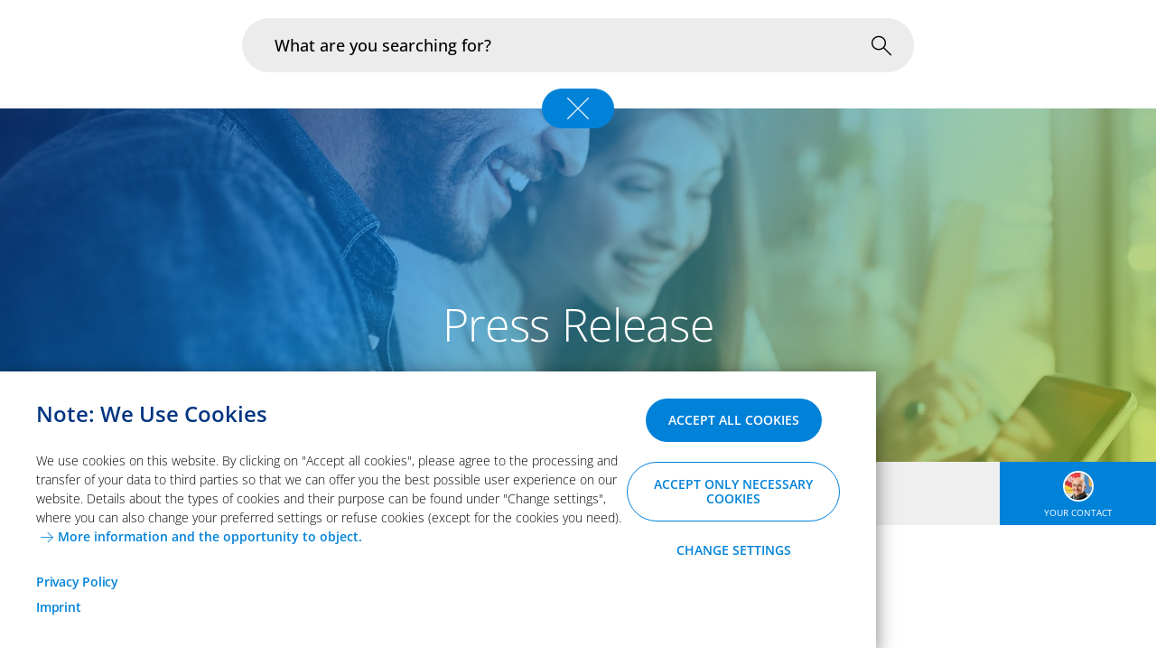

--- FILE ---
content_type: text/html;charset=UTF-8
request_url: https://us.arvato-systems.com/more/press/arvato-systems-1st-place-for-cloud-migration
body_size: 10688
content:

<!DOCTYPE html>
<html class="no-js" lang="en-US" dir="ltr"    >
<head >
<meta charset="UTF-8">
<meta http-equiv="X-UA-Compatible" content="IE=edge">
<meta property="og:image" content="https://us.arvato-systems.com/resource/responsive-image/114984/M01a-contenpage-stage/sm/3/2021-corporate-siegel-computerwoche-500x260.png"/>
<meta property="og:type" content="website"/>
<meta property="og:title" content="Arvato Systems: 1st place for cloud migration"/>
<meta property="og:locale" content="en_US"/>
<meta property="og:url" content="https://us.arvato-systems.com/more/press/arvato-systems-1st-place-for-cloud-migration">
<meta property="og:description" content="Trade magazine Computerwoche identifies Arvato Systems as the most popular provider for cloud migration."/><meta property="twitter:card" content="summary"/>
<meta property="twitter:title" content="Arvato Systems: 1st place for cloud migration"/>
<meta property="twitter:url" content="https://us.arvato-systems.com/more/press/arvato-systems-1st-place-for-cloud-migration">
<meta property="twitter:domain" content="us.arvato-systems.com">
<meta property="twitter:description" content="Trade magazine Computerwoche identifies Arvato Systems as the most popular provider for cloud migration."/>
<meta property="twitter:image" content="https://us.arvato-systems.com/resource/responsive-image/114984/M01a-contenpage-stage/sm/3/2021-corporate-siegel-computerwoche-500x260.png"/> <title >Arvato Systems: 1st place for cloud migration</title>
<meta name="description" content="Trade magazine Computerwoche identifies Arvato Systems as the most popular provider for cloud migration.">
<meta name="viewport" content="width=device-width, initial-scale=1">
<meta name="generator" content="CoreMedia CMS">
<link rel="shortcut icon" href="/resource/blob/13732/1eed2c5bd11942bd2c8287b9ffeed354/arvato-systems-favicon.ico" >
<link rel="canonical" href="https://us.arvato-systems.com/more/press/arvato-systems-1st-place-for-cloud-migration">
<link rel="alternate" hreflang="de-DE" href="https://www.arvato-systems.de/mehr/presse/arvato-systems-1-platz-fuer-cloud-migration" title="German (Germany) | German (Germany)">
<link rel="alternate" hreflang="de-CH"
href="https://www.arvato-systems.ch/mehr/presse/arvato-systems-1-platz-fuer-cloud-migration"
title="Deutsch (Schweiz) | German (Switzerland)"/>
<link rel="alternate" hreflang="de-AT"
href="https://www.arvato-systems.de/mehr/presse/arvato-systems-1-platz-fuer-cloud-migration"
title="Deutsch (Österreich) | German (Austria)"/>
<link rel="alternate" hreflang="en-US" href="https://us.arvato-systems.com/more/press/arvato-systems-1st-place-for-cloud-migration" title="English (United States) | English (United States)"/>
<link rel="alternate" hreflang="en-GB" href="https://www.arvato-systems.com/more/press/arvato-systems-1st-place-for-cloud-migration" title="English (United Kingdom) | English (United Kingdom)"/>
<link rel="alternate" hreflang="x-default"
href="https://www.arvato-systems.com/more/press/arvato-systems-1st-place-for-cloud-migration">
<script type="application/ld+json">
{
"@context" : "https://schema.org",
"@type" : "WebSite",
"name" : "Arvato Systems: 1st place for cloud migration",
"alternateName" : "Arvato Systems",
"url" : "https://us.arvato-systems.com/more/press/arvato-systems-1st-place-for-cloud-migration"
}
</script>
<meta name="google-site-verification" content="o7u7fh5B5NqWHabzNJQu39YL1vVWHCr-JF3DDZMYf2w" />
<script>document.documentElement.className = document.documentElement.className.replace(/no-js/g, 'js');</script>
<link rel="stylesheet" href="/resource/themes/arvato/css/arvato-10218-172.css" >
<div class="js-consent-dependend"
data-cookie-name="google"
data-consent-group="marketing"
data-gmt-id="GTM-N2XGHH7">
</div>
<script src="/resource/themes/arvato/js/chunkPathById-223234-66.js" ></script>
<meta name="bundle-url" content="/service/bundle/13732">
<meta name="bundle-id" content="114976">
<meta name="page" content="en"><script data-cookie-consent-script>
window.ciCookieConsent = {
disablePopup: false,
required: ["bundle"],
analytical: ["cmSubjectTaxonomiesCookie","cmLastVisited","cmReferrerCookie"],
marketing: ["salesViewer","google","crm","plista","matomo"],
maxAgeInDays: 30,
onConsentReload: false,
secure: false,
};
function d365mktConfigureTracking() {
return {Anonymize: true};
}
</script></head><body id="top"
data-logo-variant="false"
data-content-id="114976"
>
<!-- SalesViewer -->
<script defer="true">
(function(w,d,s,l,i){
var g=w[l] ? '&s='+w[l]:'', f=d.getElementsByTagName(s)[0], j=d.createElement(s);
j.async=true,j.src='https://dmndfrcstng.com/stm.js?id='+i+g;
j.referrerPolicy='no-referrer-when-downgrade';
f.parentNode.insertBefore(j,f);
})(window,document,'script','name',"LE-005122-002")
</script>
<noscript><img src="//salesviewer.org/LE-005122-002.gif" style="visibility:hidden;"/></noscript>
<!-- End SalesViewer -->
<div class="ci-page-content ci-contentpage">
<div class="ci-content">
<div class="ci-pe01-header">
<a class="ci-logo-container " href="/" aria-label="home">
<img class="ci-logo" src="/resource/crblob/192802/7e2b44584b9b5cd0a8801025d4d488e5/arvato-logo-svg-data.svg" alt="Website Logo" />
</a>
<nav data-pe03-main-navigation class="ci-pe03-main-navigation" aria-label='Main navigation' >
<div data-pe03-main-navigation-flyout class="ci-pe03-main-navigation-flyout">
<div data-pe03-main-navigation-flyout--container class="ci-pe03-main-navigation-flyout--container">
<div data-pe03-main-navigation-flyout-content class="ci-pe03-main-navigation-flyout--content">
<div
data-level="0"
data-pe03-main-navigation--block="0"
class="ci-pe03-main-navigation--block ci-pe03-main-navigation--level-0"
id="navigation-"
>
<button data-pe03-main-navigation--button data-sub-navigation-id="13030"
class="ci-pe03-btn"
data-level="0"
>
Industries
<i class="ci-icon-chevron-right"></i>
</button><button data-pe03-main-navigation--button data-sub-navigation-id="13728"
class="ci-pe03-btn"
data-level="0"
>
In Focus
<i class="ci-icon-chevron-right"></i>
</button><button data-pe03-main-navigation--button data-sub-navigation-id="16234"
class="ci-pe03-btn"
data-level="0"
>
Portfolio
<i class="ci-icon-chevron-right"></i>
</button><button data-pe03-main-navigation--button data-sub-navigation-id="14324"
class="ci-pe03-btn"
data-level="0"
>
Infrastructure &amp; Operations
<i class="ci-icon-chevron-right"></i>
</button><button data-pe03-main-navigation--button data-sub-navigation-id="19532"
class="ci-pe03-btn"
ci-current-path
data-level="0"
>
About us
<i class="ci-icon-chevron-right"></i>
</button><a href="/career" aria-label="Career" class="ci-pe03-btn"
>
<span>Career</span>
</a><a href="/blog" aria-label="Blog" class="ci-pe03-btn"
>
<span>Blog</span>
</a> </div>
<div
data-level="1"
data-pe03-main-navigation--block="1"
class="ci-pe03-main-navigation--block ci-pe03-main-navigation--level-1"
id="navigation-13030"
>
<button data-pe03-main-navigation--back-button
class="ci-pe03-btn ci-pe03-btn--back"
>
<i class="ci-icon-ic_btn_link"></i>
Back
</button>
<div class="ci-pe03-btn--level-1-headline">
Industries
</div>
<button data-pe03-main-navigation--button data-sub-navigation-id="12434"
class="ci-pe03-btn"
data-level="1"
>
Healthcare &amp; Life Science
<i class="ci-icon-chevron-right"></i>
</button><button data-pe03-main-navigation--button data-sub-navigation-id="244326"
class="ci-pe03-btn"
data-level="1"
>
Insurance &amp; Financial Services
<i class="ci-icon-chevron-right"></i>
</button><button data-pe03-main-navigation--button data-sub-navigation-id="129206"
class="ci-pe03-btn"
data-level="1"
>
Manufacturing
<i class="ci-icon-chevron-right"></i>
</button><button data-pe03-main-navigation--button data-sub-navigation-id="129352"
class="ci-pe03-btn"
data-level="1"
>
Public
<i class="ci-icon-chevron-right"></i>
</button><button data-pe03-main-navigation--button data-sub-navigation-id="13022"
class="ci-pe03-btn"
data-level="1"
>
Retail &amp; Consumer Goods
<i class="ci-icon-chevron-right"></i>
</button><button data-pe03-main-navigation--button data-sub-navigation-id="11870"
class="ci-pe03-btn"
data-level="1"
>
Utilities
<i class="ci-icon-chevron-right"></i>
</button><button data-pe03-main-navigation--button data-sub-navigation-id="298062"
class="ci-pe03-btn"
data-level="1"
>
Further industries
<i class="ci-icon-chevron-right"></i>
</button> </div>
<div
data-level="2"
data-pe03-main-navigation--block="2"
class="ci-pe03-main-navigation--block ci-pe03-main-navigation--level-2"
id="navigation-12434"
>
<button data-pe03-main-navigation--back-button
class="ci-pe03-btn ci-pe03-btn--back"
>
<i class="ci-icon-ic_btn_link"></i>
Back
</button>
<a href="/industries/healthcare-pharma" aria-label="Healthcare &amp; Life Science" class="ci-pe03-btn ci-pe03-btn--overview">
<span>Overview: Healthcare &amp; Life Science</span>
</a>
<a href="/industries/healthcare-pharma/application-modernization" aria-label="Application Modernization" class="ci-pe03-btn"
>
<span>Application Modernization</span>
</a><a href="/industries/healthcare-pharma/cardlink-services" aria-label="CardLink Services" class="ci-pe03-btn"
>
<span>CardLink Services</span>
</a><a href="/industries/healthcare-pharma/identity-provider-in-the-healthcare-industry" aria-label="Digital Identity" class="ci-pe03-btn"
>
<span>Digital Identity</span>
</a><a href="/industries/healthcare-pharma/healthcare-data-ai" aria-label="Healthcare Data &amp; AI " class="ci-pe03-btn"
>
<span>Healthcare Data &amp; AI </span>
</a><a href="/industries/healthcare-pharma/production-logistics" aria-label="Production &amp; Logistics" class="ci-pe03-btn"
>
<span>Production &amp; Logistics</span>
</a><a href="/industries/healthcare-pharma/-ti-services" aria-label="Telematik Infrastructure Services" class="ci-pe03-btn"
>
<span>Telematik Infrastructure Services</span>
</a><a href="/industries/healthcare-pharma/healthcare-communication" aria-label="TIM &amp; KIM" class="ci-pe03-btn"
>
<span>TIM &amp; KIM</span>
</a><a href="/industries/healthcare-pharma/quality-and-regulatory" aria-label="Quality and Regulatory " class="ci-pe03-btn"
>
<span>Quality and Regulatory </span>
</a> </div><div
data-level="2"
data-pe03-main-navigation--block="2"
class="ci-pe03-main-navigation--block ci-pe03-main-navigation--level-2"
id="navigation-244326"
>
<button data-pe03-main-navigation--back-button
class="ci-pe03-btn ci-pe03-btn--back"
>
<i class="ci-icon-ic_btn_link"></i>
Back
</button>
<a href="/industries/insurance-financial-services" aria-label="Insurance &amp; Financial Services" class="ci-pe03-btn ci-pe03-btn--overview">
<span>Overview: Insurance &amp; Financial Services</span>
</a>
<a href="/industries/insurance-financial-services/ki-supported-application-modernization-for-legacy-systems" aria-label="AI-supported application modernization for legacy systems" class="ci-pe03-btn"
>
<span>AI-supported application modernization for legacy systems</span>
</a><a href="/industries/insurance-financial-services/efficient-input-management" aria-label="Efficient input management" class="ci-pe03-btn"
>
<span>Efficient input management</span>
</a><a href="/industries/insurance-financial-services/automated-claims-management" aria-label="Automated claims management" class="ci-pe03-btn"
>
<span>Automated claims management</span>
</a><a href="/industries/insurance-financial-services/efficient-output-management" aria-label="Efficient output management for insurance companies &amp; financial service providers" class="ci-pe03-btn"
>
<span>Efficient output management for insurance companies &amp; financial service providers</span>
</a> </div><div
data-level="2"
data-pe03-main-navigation--block="2"
class="ci-pe03-main-navigation--block ci-pe03-main-navigation--level-2"
id="navigation-129206"
>
<button data-pe03-main-navigation--back-button
class="ci-pe03-btn ci-pe03-btn--back"
>
<i class="ci-icon-ic_btn_link"></i>
Back
</button>
<a href="/industries/industrial-mid-caps" aria-label="Manufacturing" class="ci-pe03-btn ci-pe03-btn--overview">
<span>Overview: Manufacturing</span>
</a>
<a href="/industries/industrial-mid-caps/connectivity-ki" aria-label="Connectivity &amp; AI" class="ci-pe03-btn"
>
<span>Connectivity &amp; AI</span>
</a><a href="/industries/industrial-mid-caps/data-sovereignty" aria-label="Data Sovereignty " class="ci-pe03-btn"
>
<span>Data Sovereignty </span>
</a><a href="/industries/industrial-mid-caps/digital-twin" aria-label="Digital Twin" class="ci-pe03-btn"
>
<span>Digital Twin</span>
</a><a href="/industries/industrial-mid-caps/digital-sales-aftermarket" aria-label="Digital Sales &amp; Aftermarket" class="ci-pe03-btn"
>
<span>Digital Sales &amp; Aftermarket</span>
</a><a href="/industries/industrial-mid-caps/sustainability-and-resilience" aria-label="Sustainability &amp; Resilience" class="ci-pe03-btn"
>
<span>Sustainability &amp; Resilience</span>
</a><a href="/industries/industrial-mid-caps/new-business-models" aria-label="New Business Models" class="ci-pe03-btn"
>
<span>New Business Models</span>
</a><a href="/industries/industrial-mid-caps/process-management-and-cost-efficiency" aria-label="Process Management &amp; Cost Efficiency" class="ci-pe03-btn"
>
<span>Process Management &amp; Cost Efficiency</span>
</a><a href="/industries/industrial-mid-caps/supply-chain-logistics" aria-label="Supply Chain &amp; Logistics" class="ci-pe03-btn"
>
<span>Supply Chain &amp; Logistics</span>
</a> </div><div
data-level="2"
data-pe03-main-navigation--block="2"
class="ci-pe03-main-navigation--block ci-pe03-main-navigation--level-2"
id="navigation-129352"
>
<button data-pe03-main-navigation--back-button
class="ci-pe03-btn ci-pe03-btn--back"
>
<i class="ci-icon-ic_btn_link"></i>
Back
</button>
<a href="/industries/public" aria-label="Public" class="ci-pe03-btn ci-pe03-btn--overview">
<span>Overview: Public</span>
</a>
<a href="/industries/public/application-modernization" aria-label="Application Modernization" class="ci-pe03-btn"
>
<span>Application Modernization</span>
</a><a href="/industries/public/automation-of-specialized-procedures" aria-label="Automation of specialist processes" class="ci-pe03-btn"
>
<span>Automation of specialist processes</span>
</a><a href="/industries/public/data-management-governance" aria-label="Data Management &amp; Governance" class="ci-pe03-btn"
>
<span>Data Management &amp; Governance</span>
</a><a href="/industries/public/german-administration-cloud" aria-label="German Administration Cloud" class="ci-pe03-btn"
>
<span>German Administration Cloud</span>
</a><a href="/industries/public/identity-access-management" aria-label="Identity &amp; Access Management" class="ci-pe03-btn"
>
<span>Identity &amp; Access Management</span>
</a><a href="/industries/public/sovereign-cloud" aria-label="Sovereign Cloud" class="ci-pe03-btn"
>
<span>Sovereign Cloud</span>
</a><a href="/industries/public/sovereign-use-of-artificial-intelligence" aria-label="Sovereign use of Artificial Intelligence" class="ci-pe03-btn"
>
<span>Sovereign use of Artificial Intelligence</span>
</a> </div><div
data-level="2"
data-pe03-main-navigation--block="2"
class="ci-pe03-main-navigation--block ci-pe03-main-navigation--level-2"
id="navigation-13022"
>
<button data-pe03-main-navigation--back-button
class="ci-pe03-btn ci-pe03-btn--back"
>
<i class="ci-icon-ic_btn_link"></i>
Back
</button>
<a href="/industries/retail-consumer-goods" aria-label="Retail &amp; Consumer Goods" class="ci-pe03-btn ci-pe03-btn--overview">
<span>Overview: Retail &amp; Consumer Goods</span>
</a>
<a href="/industries/retail-consumer-goods/assortment-intelligence" aria-label="Assortment Intelligence" class="ci-pe03-btn"
>
<span>Assortment Intelligence</span>
</a><a href="/industries/retail-consumer-goods/data-and-ai" aria-label="Data and Artificial Intelligence" class="ci-pe03-btn"
>
<span>Data and Artificial Intelligence</span>
</a><a href="/industries/retail-consumer-goods/immersive-technologies" aria-label="Immersive Technologies" class="ci-pe03-btn"
>
<span>Immersive Technologies</span>
</a><a href="/industries/retail-consumer-goods/omnichannel" aria-label="Omnichannel" class="ci-pe03-btn"
>
<span>Omnichannel</span>
</a><a href="/industries/retail-consumer-goods/robotics" aria-label="Robotics" class="ci-pe03-btn"
>
<span>Robotics</span>
</a><a href="/industries/retail-consumer-goods/sales-and-customers" aria-label="Sales and Customers" class="ci-pe03-btn"
>
<span>Sales and Customers</span>
</a><a href="/industries/retail-consumer-goods/supply-chain" aria-label="Supply Chain" class="ci-pe03-btn"
>
<span>Supply Chain</span>
</a><a href="/industries/retail-consumer-goods/sustainability" aria-label="Sustainability" class="ci-pe03-btn"
>
<span>Sustainability</span>
</a> </div><div
data-level="2"
data-pe03-main-navigation--block="2"
class="ci-pe03-main-navigation--block ci-pe03-main-navigation--level-2"
id="navigation-11870"
>
<button data-pe03-main-navigation--back-button
class="ci-pe03-btn ci-pe03-btn--back"
>
<i class="ci-icon-ic_btn_link"></i>
Back
</button>
<a href="/industries/utilities" aria-label="Utilities" class="ci-pe03-btn ci-pe03-btn--overview">
<span>Overview: Utilities</span>
</a>
<a href="/industries/utilities/customer-management-for-energy-suppliers" aria-label="CRM" class="ci-pe03-btn"
>
<span>CRM</span>
</a><a href="/industries/utilities/aep-datahub-your-iot-platform-for-time-series-data" aria-label="Data Hub" class="ci-pe03-btn"
>
<span>Data Hub</span>
</a><a href="/industries/utilities/data-ai" aria-label="Data Management &amp; AI" class="ci-pe03-btn"
>
<span>Data Management &amp; AI</span>
</a><a href="/industries/utilities/esg-reporting" aria-label="Energy Management &amp; Sustainability" class="ci-pe03-btn"
>
<span>Energy Management &amp; Sustainability</span>
</a><a href="/industries/utilities/market-communication" aria-label="Maco &amp; AS4/API " class="ci-pe03-btn"
>
<span>Maco &amp; AS4/API </span>
</a><a href="/industries/utilities/metering-services" aria-label="Metering Services" class="ci-pe03-btn"
>
<span>Metering Services</span>
</a><a href="/industries/utilities/sap-s-4hana-btp-alternativen" aria-label="SAP S/4HANA" class="ci-pe03-btn"
>
<span>SAP S/4HANA</span>
</a> </div><div
data-level="2"
data-pe03-main-navigation--block="2"
class="ci-pe03-main-navigation--block ci-pe03-main-navigation--level-2"
id="navigation-298062"
>
<button data-pe03-main-navigation--back-button
class="ci-pe03-btn ci-pe03-btn--back"
>
<i class="ci-icon-ic_btn_link"></i>
Back
</button>
<a href="/industries/further-industries" aria-label="Further industries" class="ci-pe03-btn ci-pe03-btn--overview">
<span>Overview: Further industries</span>
</a>
<a href="/industries/further-industries/agriculture" aria-label="Agriculture" class="ci-pe03-btn"
>
<span>Agriculture</span>
</a><a href="/industries/further-industries/logistics-transportation" aria-label="Logistics &amp; Transportation" class="ci-pe03-btn"
>
<span>Logistics &amp; Transportation</span>
</a><a href="/industries/further-industries/media-entertainment" aria-label="Media &amp; Entertainment" class="ci-pe03-btn"
>
<span>Media &amp; Entertainment</span>
</a> </div><div
data-level="1"
data-pe03-main-navigation--block="1"
class="ci-pe03-main-navigation--block ci-pe03-main-navigation--level-1"
id="navigation-13728"
>
<button data-pe03-main-navigation--back-button
class="ci-pe03-btn ci-pe03-btn--back"
>
<i class="ci-icon-ic_btn_link"></i>
Back
</button>
<div class="ci-pe03-btn--level-1-headline">
In Focus
</div>
<a href="/in-focus/sovereign-it" aria-label="Sovereign IT" class="ci-pe03-btn"
>
<span>Sovereign IT</span>
</a><a href="https://www.arvato-systems.com/infrastructure-operations/cloud-data-center-services/cloud-transformation/application-modernization" aria-label="" class="ci-pe03-btn"
>
<span>Application Modernization</span>
</a><a href="https://www.arvato-systems.com/portfolio/solutions/digital-commerce" aria-label="" class="ci-pe03-btn"
>
<span>Digital Commerce</span>
</a><a href="/in-focus/generative-ai" aria-label="Generative AI" class="ci-pe03-btn"
>
<span>Generative AI</span>
</a><a href="https://www.arvato-systems.com/portfolio/technologies/sap" aria-label="" class="ci-pe03-btn"
>
<span>SAP Innovation</span>
</a> </div><div
data-level="1"
data-pe03-main-navigation--block="1"
class="ci-pe03-main-navigation--block ci-pe03-main-navigation--level-1"
id="navigation-16234"
>
<button data-pe03-main-navigation--back-button
class="ci-pe03-btn ci-pe03-btn--back"
>
<i class="ci-icon-ic_btn_link"></i>
Back
</button>
<div class="ci-pe03-btn--level-1-headline">
Portfolio
</div>
<button data-pe03-main-navigation--button data-sub-navigation-id="13724"
class="ci-pe03-btn"
data-level="1"
>
Consulting
<i class="ci-icon-chevron-right"></i>
</button><button data-pe03-main-navigation--button data-sub-navigation-id="15658"
class="ci-pe03-btn"
data-level="1"
>
Solutions
<i class="ci-icon-chevron-right"></i>
</button><button data-pe03-main-navigation--button data-sub-navigation-id="131056"
class="ci-pe03-btn"
data-level="1"
>
Products
<i class="ci-icon-chevron-right"></i>
</button><button data-pe03-main-navigation--button data-sub-navigation-id="16218"
class="ci-pe03-btn"
data-level="1"
>
Technologies
<i class="ci-icon-chevron-right"></i>
</button> </div>
<div
data-level="2"
data-pe03-main-navigation--block="2"
class="ci-pe03-main-navigation--block ci-pe03-main-navigation--level-2"
id="navigation-13724"
>
<button data-pe03-main-navigation--back-button
class="ci-pe03-btn ci-pe03-btn--back"
>
<i class="ci-icon-ic_btn_link"></i>
Back
</button>
<a href="/portfolio/consulting" aria-label="Consulting" class="ci-pe03-btn ci-pe03-btn--overview">
<span>Overview: Consulting</span>
</a>
<a href="/portfolio/consulting/business-transformation" aria-label="Business Transformation" class="ci-pe03-btn"
>
<span>Business Transformation</span>
</a><a href="/portfolio/consulting/technology-consulting" aria-label="Technology Consulting" class="ci-pe03-btn"
>
<span>Technology Consulting</span>
</a><a href="/portfolio/consulting/process-consulting" aria-label="Process Consulting" class="ci-pe03-btn"
>
<span>Process Consulting</span>
</a> </div><div
data-level="2"
data-pe03-main-navigation--block="2"
class="ci-pe03-main-navigation--block ci-pe03-main-navigation--level-2"
id="navigation-15658"
>
<button data-pe03-main-navigation--back-button
class="ci-pe03-btn ci-pe03-btn--back"
>
<i class="ci-icon-ic_btn_link"></i>
Back
</button>
<a href="/portfolio/solutions" aria-label="Solutions" class="ci-pe03-btn ci-pe03-btn--overview">
<span>Overview: Solutions</span>
</a>
<a href="/portfolio/solutions/application-development" aria-label="Application Development" class="ci-pe03-btn"
>
<span>Application Development</span>
</a><button data-pe03-main-navigation--button data-sub-navigation-id="15286"
class="ci-pe03-btn"
data-level="2"
>
Business Process Management
<i class="ci-icon-chevron-right"></i>
</button><button data-pe03-main-navigation--button data-sub-navigation-id="14894"
class="ci-pe03-btn"
data-level="2"
>
Customer Experience
<i class="ci-icon-chevron-right"></i>
</button><button data-pe03-main-navigation--button data-sub-navigation-id="76340"
class="ci-pe03-btn"
data-level="2"
>
Data &amp; Automation
<i class="ci-icon-chevron-right"></i>
</button><button data-pe03-main-navigation--button data-sub-navigation-id="15456"
class="ci-pe03-btn"
data-level="2"
>
Digital Workplace
<i class="ci-icon-chevron-right"></i>
</button><a href="/portfolio/solutions/digital-commerce" aria-label="Digital Commerce" class="ci-pe03-btn"
>
<span>Digital Commerce</span>
</a><a href="/portfolio/solutions/finance" aria-label="Finance" class="ci-pe03-btn"
>
<span>Finance</span>
</a><button data-pe03-main-navigation--button data-sub-navigation-id="14932"
class="ci-pe03-btn"
data-level="2"
>
SCM &amp; Logistics
<i class="ci-icon-chevron-right"></i>
</button> </div>
<div
data-level="3"
data-pe03-main-navigation--block="3"
class="ci-pe03-main-navigation--block ci-pe03-main-navigation--level-3"
id="navigation-15286"
>
<button data-pe03-main-navigation--back-button
class="ci-pe03-btn ci-pe03-btn--back"
>
<i class="ci-icon-ic_btn_link"></i>
Back
</button>
<a href="/portfolio/solutions/business-process-management" aria-label="Business Process Management" class="ci-pe03-btn ci-pe03-btn--overview">
<span>Overview: Business Process Management</span>
</a>
<a href="/portfolio/solutions/business-process-management/enterprise-architecture-management" aria-label="Enterprise Architecture Management" class="ci-pe03-btn"
>
<span>Enterprise Architecture Management</span>
</a><a href="/portfolio/solutions/business-process-management/grc" aria-label="Governance, Risk &amp; Compliance" class="ci-pe03-btn"
>
<span>Governance, Risk &amp; Compliance</span>
</a><a href="/portfolio/solutions/business-process-management/process-modeling-documentation" aria-label="Process Modeling &amp; Process Documentation" class="ci-pe03-btn"
>
<span>Process Modeling &amp; Process Documentation</span>
</a><a href="/portfolio/solutions/business-process-management/process-mining" aria-label="Process Mining" class="ci-pe03-btn"
>
<span>Process Mining</span>
</a><a href="/portfolio/solutions/business-process-management/process-automation" aria-label="Process Automation" class="ci-pe03-btn"
>
<span>Process Automation</span>
</a> </div><div
data-level="3"
data-pe03-main-navigation--block="3"
class="ci-pe03-main-navigation--block ci-pe03-main-navigation--level-3"
id="navigation-14894"
>
<button data-pe03-main-navigation--back-button
class="ci-pe03-btn ci-pe03-btn--back"
>
<i class="ci-icon-ic_btn_link"></i>
Back
</button>
<a href="/portfolio/solutions/customer-experience" aria-label="Customer Experience" class="ci-pe03-btn ci-pe03-btn--overview">
<span>Overview: Customer Experience</span>
</a>
<a href="/portfolio/solutions/customer-experience/api-management" aria-label="API Management" class="ci-pe03-btn"
>
<span>API Management</span>
</a><a href="/portfolio/solutions/customer-experience/app-development" aria-label="App Development" class="ci-pe03-btn"
>
<span>App Development</span>
</a><a href="/portfolio/solutions/customer-experience/arvato-systems-alive" aria-label="Arvato Systems Alive" class="ci-pe03-btn"
>
<span>Arvato Systems Alive</span>
</a><a href="/portfolio/solutions/customer-experience/customer-experience-consulting" aria-label="Customer Experience Consulting" class="ci-pe03-btn"
>
<span>Customer Experience Consulting</span>
</a><a href="/portfolio/solutions/customer-experience/customer-loyalty" aria-label="Customer Loyalty" class="ci-pe03-btn"
>
<span>Customer Loyalty</span>
</a><a href="/portfolio/solutions/customer-experience/content-management" aria-label="Content Management" class="ci-pe03-btn"
>
<span>Content Management</span>
</a><a href="/portfolio/solutions/customer-experience/crm" aria-label="Customer Relationship Management" class="ci-pe03-btn"
>
<span>Customer Relationship Management</span>
</a><a href="/portfolio/solutions/customer-experience/product-information-management" aria-label="Product Information Management" class="ci-pe03-btn"
>
<span>Product Information Management</span>
</a><a href="/portfolio/solutions/customer-experience/ux-and-ui-design" aria-label="UX and UI Design" class="ci-pe03-btn"
>
<span>UX and UI Design</span>
</a> </div><div
data-level="3"
data-pe03-main-navigation--block="3"
class="ci-pe03-main-navigation--block ci-pe03-main-navigation--level-3"
id="navigation-76340"
>
<button data-pe03-main-navigation--back-button
class="ci-pe03-btn ci-pe03-btn--back"
>
<i class="ci-icon-ic_btn_link"></i>
Back
</button>
<a href="/portfolio/solutions/data-automation" aria-label="Data &amp; Automation" class="ci-pe03-btn ci-pe03-btn--overview">
<span>Overview: Data &amp; Automation</span>
</a>
<a href="/portfolio/solutions/data-automation/data-fabric" aria-label="Data Fabric" class="ci-pe03-btn"
>
<span>Data Fabric</span>
</a><a href="/portfolio/solutions/data-automation/data-governance-with-arvato-systems" aria-label="Data Governance" class="ci-pe03-btn"
>
<span>Data Governance</span>
</a><a href="/portfolio/solutions/data-automation/data-mesh" aria-label="Data Mesh - Efficient, Decentralized Data Architecture" class="ci-pe03-btn"
>
<span>Data Mesh - Efficient, Decentralized Data Architecture</span>
</a><a href="/portfolio/solutions/data-automation/data-strategy" aria-label="Data Strategy" class="ci-pe03-btn"
>
<span>Data Strategy</span>
</a><a href="/in-focus/generative-ai" aria-label="Generative AI" class="ci-pe03-btn"
>
<span>Generative AI</span>
</a><a href="/portfolio/solutions/data-automation/hyperautomation" aria-label="Hyperautomation" class="ci-pe03-btn"
>
<span>Hyperautomation</span>
</a><a href="/portfolio/solutions/data-automation/docustream" aria-label="DocuStream" class="ci-pe03-btn"
>
<span>DocuStream</span>
</a><a href="/portfolio/solutions/data-automation/ai-services" aria-label="Artificial Intelligence" class="ci-pe03-btn"
>
<span>Artificial Intelligence</span>
</a><a href="/portfolio/solutions/data-automation/robotic-process-automation" aria-label="Robotic Process Automation" class="ci-pe03-btn"
>
<span>Robotic Process Automation</span>
</a><a href="/portfolio/solutions/data-automation/self-service-business-intelligence" aria-label="Self-Service Business Intelligence" class="ci-pe03-btn"
>
<span>Self-Service Business Intelligence</span>
</a> </div><div
data-level="3"
data-pe03-main-navigation--block="3"
class="ci-pe03-main-navigation--block ci-pe03-main-navigation--level-3"
id="navigation-15456"
>
<button data-pe03-main-navigation--back-button
class="ci-pe03-btn ci-pe03-btn--back"
>
<i class="ci-icon-ic_btn_link"></i>
Back
</button>
<a href="/portfolio/solutions/digital-workplace" aria-label="Digital Workplace" class="ci-pe03-btn ci-pe03-btn--overview">
<span>Overview: Digital Workplace</span>
</a>
<a href="/portfolio/solutions/digital-workplace/digital-meeting-management" aria-label="Digital Meeting Management " class="ci-pe03-btn"
>
<span>Digital Meeting Management </span>
</a><a href="/portfolio/solutions/digital-workplace/navoo-it-governance" aria-label="Digital Workplace with NAVOO®" class="ci-pe03-btn"
>
<span>Digital Workplace with NAVOO®</span>
</a><a href="/portfolio/solutions/digital-workplace/m365-news-advisor" aria-label="M365 News Advisor" class="ci-pe03-btn"
>
<span>M365 News Advisor</span>
</a><a href="/portfolio/solutions/digital-workplace/modern-workplace" aria-label="Microsoft 365" class="ci-pe03-btn"
>
<span>Microsoft 365</span>
</a><a href="/portfolio/solutions/digital-workplace/microsoft-365-copilot" aria-label="Microsoft 365 Copilot" class="ci-pe03-btn"
>
<span>Microsoft 365 Copilot</span>
</a><a href="/portfolio/solutions/digital-workplace/backup-service" aria-label="Microsoft 365 Backup Service" class="ci-pe03-btn"
>
<span>Microsoft 365 Backup Service</span>
</a><a href="/portfolio/solutions/digital-workplace/microsoft-365-data-protection" aria-label="Microsoft 365 Data Protection" class="ci-pe03-btn"
>
<span>Microsoft 365 Data Protection</span>
</a><a href="/portfolio/solutions/digital-workplace/microsoft-power-platform" aria-label="Microsoft Power Platform" class="ci-pe03-btn"
>
<span>Microsoft Power Platform</span>
</a><a href="/portfolio/solutions/digital-workplace/voice-solutions" aria-label="Voice Solutions" class="ci-pe03-btn"
>
<span>Voice Solutions</span>
</a><a href="/portfolio/solutions/digital-workplace/workplace-security" aria-label="Workplace Security" class="ci-pe03-btn"
>
<span>Workplace Security</span>
</a> </div><div
data-level="3"
data-pe03-main-navigation--block="3"
class="ci-pe03-main-navigation--block ci-pe03-main-navigation--level-3"
id="navigation-14932"
>
<button data-pe03-main-navigation--back-button
class="ci-pe03-btn ci-pe03-btn--back"
>
<i class="ci-icon-ic_btn_link"></i>
Back
</button>
<a href="/portfolio/solutions/scm-logistics" aria-label="SCM &amp; Logistics" class="ci-pe03-btn ci-pe03-btn--overview">
<span>Overview: SCM &amp; Logistics</span>
</a>
<a href="/portfolio/solutions/scm-logistics/warehouse-management" aria-label="Warehouse Management" class="ci-pe03-btn"
>
<span>Warehouse Management</span>
</a><a href="/portfolio/solutions/scm-logistics/transport-management" aria-label="Transport Management" class="ci-pe03-btn"
>
<span>Transport Management</span>
</a><a href="/portfolio/solutions/scm-logistics/production-planning" aria-label="Production Planning" class="ci-pe03-btn"
>
<span>Production Planning</span>
</a><a href="/portfolio/solutions/scm-logistics/platbricks" aria-label="Digitize logistics processes with platbricks®" class="ci-pe03-btn"
>
<span>Digitize logistics processes with platbricks®</span>
</a><a href="/portfolio/solutions/scm-logistics/artificial-intelligence-in-logistics" aria-label="Artificial Intelligence in Logistics" class="ci-pe03-btn"
>
<span>Artificial Intelligence in Logistics</span>
</a><a href="/portfolio/solutions/scm-logistics/logistics-4-0" aria-label="Logistics 4.0" class="ci-pe03-btn"
>
<span>Logistics 4.0</span>
</a> </div><div
data-level="2"
data-pe03-main-navigation--block="2"
class="ci-pe03-main-navigation--block ci-pe03-main-navigation--level-2"
id="navigation-131056"
>
<button data-pe03-main-navigation--back-button
class="ci-pe03-btn ci-pe03-btn--back"
>
<i class="ci-icon-ic_btn_link"></i>
Back
</button>
<a href="/portfolio/products" aria-label="Products" class="ci-pe03-btn ci-pe03-btn--overview">
<span>Overview: Products</span>
</a>
<button data-pe03-main-navigation--button data-sub-navigation-id="15608"
class="ci-pe03-btn"
data-level="2"
>
Digital Workplace with NAVOO®
<i class="ci-icon-chevron-right"></i>
</button><button data-pe03-main-navigation--button data-sub-navigation-id="15068"
class="ci-pe03-btn"
data-level="2"
>
Digitize logistics processes with platbricks®
<i class="ci-icon-chevron-right"></i>
</button><a href="/portfolio/products/sustainability-management-green-screen" aria-label="Sustainability Management with green.screen" class="ci-pe03-btn"
>
<span>Sustainability Management with green.screen</span>
</a><a href="https://www.arvato-systems.com/portfolio/solutions/digital-commerce/aroma-unified-commerce" aria-label="" class="ci-pe03-btn"
>
<span>Unified Commerce with aroma®</span>
</a> </div>
<div
data-level="3"
data-pe03-main-navigation--block="3"
class="ci-pe03-main-navigation--block ci-pe03-main-navigation--level-3"
id="navigation-15608"
>
<button data-pe03-main-navigation--back-button
class="ci-pe03-btn ci-pe03-btn--back"
>
<i class="ci-icon-ic_btn_link"></i>
Back
</button>
<a href="/portfolio/solutions/digital-workplace/navoo-it-governance" aria-label="Digital Workplace with NAVOO®" class="ci-pe03-btn ci-pe03-btn--overview">
<span>Overview: Digital Workplace with NAVOO®</span>
</a>
<a href="/portfolio/solutions/digital-workplace/navoo-it-governance/microsoft-teams-management" aria-label="Microsoft Teams Management with NAVOO® Governance" class="ci-pe03-btn"
>
<span>Microsoft Teams Management with NAVOO® Governance</span>
</a><a href="/portfolio/solutions/digital-workplace/navoo-it-governance/sharepoint-archiving" aria-label="SharePoint Archiving with NAVOO® Smart Archive" class="ci-pe03-btn"
>
<span>SharePoint Archiving with NAVOO® Smart Archive</span>
</a><a href="/portfolio/solutions/digital-workplace/navoo-it-governance/sharepoint-document-management" aria-label="SharePoint document management with NAVOO® Governance" class="ci-pe03-btn"
>
<span>SharePoint document management with NAVOO® Governance</span>
</a><a href="/portfolio/solutions/digital-workplace/navoo-it-governance/sharepoint-intranet" aria-label="SharePoint Intranet with NAVOO® Intranet" class="ci-pe03-btn"
>
<span>SharePoint Intranet with NAVOO® Intranet</span>
</a><a href="/portfolio/solutions/digital-workplace/navoo-it-governance/sharepoint-migration" aria-label="SharePoint Migration with SPOT" class="ci-pe03-btn"
>
<span>SharePoint Migration with SPOT</span>
</a><a href="/portfolio/solutions/digital-workplace/navoo-it-governance/guest-management-microsoft-365" aria-label="Microsoft 365 Guest Management With Navoo® Guest User Manager" class="ci-pe03-btn"
>
<span>Microsoft 365 Guest Management With Navoo® Guest User Manager</span>
</a> </div><div
data-level="3"
data-pe03-main-navigation--block="3"
class="ci-pe03-main-navigation--block ci-pe03-main-navigation--level-3"
id="navigation-15068"
>
<button data-pe03-main-navigation--back-button
class="ci-pe03-btn ci-pe03-btn--back"
>
<i class="ci-icon-ic_btn_link"></i>
Back
</button>
<a href="/portfolio/solutions/scm-logistics/platbricks" aria-label="Digitize logistics processes with platbricks®" class="ci-pe03-btn ci-pe03-btn--overview">
<span>Overview: Digitize logistics processes with platbricks®</span>
</a>
<a href="/portfolio/solutions/scm-logistics/platbricks/analytics" aria-label="Analytics" class="ci-pe03-btn"
>
<span>Analytics</span>
</a><a href="/portfolio/solutions/scm-logistics/platbricks/container-management" aria-label="Container Management" class="ci-pe03-btn"
>
<span>Container Management</span>
</a><a href="/portfolio/solutions/scm-logistics/platbricks/chatbots" aria-label="Chatbots" class="ci-pe03-btn"
>
<span>Chatbots</span>
</a><a href="/portfolio/solutions/scm-logistics/platbricks/field-service-management" aria-label="Field Service Management" class="ci-pe03-btn"
>
<span>Field Service Management</span>
</a><a href="/portfolio/solutions/scm-logistics/platbricks/gamification" aria-label="Gamification" class="ci-pe03-btn"
>
<span>Gamification</span>
</a><a href="/portfolio/solutions/scm-logistics/platbricks/platbricks-generative-ai" aria-label="Generative AI" class="ci-pe03-btn"
>
<span>Generative AI</span>
</a><a href="/portfolio/solutions/scm-logistics/platbricks/innovation-hub" aria-label="Innovation Hub" class="ci-pe03-btn"
>
<span>Innovation Hub</span>
</a><a href="/portfolio/solutions/scm-logistics/platbricks/mobile-solutions" aria-label="Mobile Solutions" class="ci-pe03-btn"
>
<span>Mobile Solutions</span>
</a><a href="/portfolio/solutions/scm-logistics/platbricks/production-supply" aria-label="Production Supply" class="ci-pe03-btn"
>
<span>Production Supply</span>
</a><a href="/portfolio/solutions/scm-logistics/platbricks/platbricks-supplier-portal" aria-label="Supplier Portal" class="ci-pe03-btn"
>
<span>Supplier Portal</span>
</a><a href="/portfolio/solutions/scm-logistics/platbricks/platbricks-yard-management" aria-label="Yard Management" class="ci-pe03-btn"
>
<span>Yard Management</span>
</a><a href="/portfolio/solutions/scm-logistics/platbricks/warehouse-management-system" aria-label="Warehouse Management System" class="ci-pe03-btn"
>
<span>Warehouse Management System</span>
</a> </div><div
data-level="2"
data-pe03-main-navigation--block="2"
class="ci-pe03-main-navigation--block ci-pe03-main-navigation--level-2"
id="navigation-16218"
>
<button data-pe03-main-navigation--back-button
class="ci-pe03-btn ci-pe03-btn--back"
>
<i class="ci-icon-ic_btn_link"></i>
Back
</button>
<a href="/portfolio/technologies" aria-label="Technologies" class="ci-pe03-btn ci-pe03-btn--overview">
<span>Overview: Technologies</span>
</a>
<button data-pe03-main-navigation--button data-sub-navigation-id="16112"
class="ci-pe03-btn"
data-level="2"
>
Amazon Web Services
<i class="ci-icon-chevron-right"></i>
</button><button data-pe03-main-navigation--button data-sub-navigation-id="51926"
class="ci-pe03-btn"
data-level="2"
>
Google Cloud
<i class="ci-icon-chevron-right"></i>
</button><button data-pe03-main-navigation--button data-sub-navigation-id="16208"
class="ci-pe03-btn"
data-level="2"
>
Microsoft
<i class="ci-icon-chevron-right"></i>
</button><button data-pe03-main-navigation--button data-sub-navigation-id="16014"
class="ci-pe03-btn"
data-level="2"
>
SAP
<i class="ci-icon-chevron-right"></i>
</button><a href="/portfolio/technologies/vmware" aria-label="VMware" class="ci-pe03-btn"
>
<span>VMware</span>
</a><a href="https://www.arvato-systems.com/more/about-arvato-systems/partners" aria-label="" class="ci-pe03-btn"
>
<span>Further Partners</span>
</a> </div>
<div
data-level="3"
data-pe03-main-navigation--block="3"
class="ci-pe03-main-navigation--block ci-pe03-main-navigation--level-3"
id="navigation-16112"
>
<button data-pe03-main-navigation--back-button
class="ci-pe03-btn ci-pe03-btn--back"
>
<i class="ci-icon-ic_btn_link"></i>
Back
</button>
<a href="/portfolio/technologies/amazon-web-services" aria-label="Amazon Web Services" class="ci-pe03-btn ci-pe03-btn--overview">
<span>Overview: Amazon Web Services</span>
</a>
<a href="/portfolio/technologies/amazon-web-services/amazon-connect" aria-label="Amazon Connect Contact Center" class="ci-pe03-btn"
>
<span>Amazon Connect Contact Center</span>
</a><a href="/portfolio/technologies/amazon-web-services/aws-container-acceleration" aria-label="AWS Container Acceleration" class="ci-pe03-btn"
>
<span>AWS Container Acceleration</span>
</a><a href="/portfolio/technologies/amazon-web-services/aws-cloud-migration" aria-label="AWS Cloud Migration" class="ci-pe03-btn"
>
<span>AWS Cloud Migration</span>
</a><a href="/portfolio/technologies/amazon-web-services/digital-sovereignty-with-aws" aria-label="Digital Sovereignty with AWS" class="ci-pe03-btn"
>
<span>Digital Sovereignty with AWS</span>
</a> </div><div
data-level="3"
data-pe03-main-navigation--block="3"
class="ci-pe03-main-navigation--block ci-pe03-main-navigation--level-3"
id="navigation-51926"
>
<button data-pe03-main-navigation--back-button
class="ci-pe03-btn ci-pe03-btn--back"
>
<i class="ci-icon-ic_btn_link"></i>
Back
</button>
<a href="/portfolio/technologies/google-cloud" aria-label="Google Cloud" class="ci-pe03-btn ci-pe03-btn--overview">
<span>Overview: Google Cloud</span>
</a>
<a href="/portfolio/technologies/google-cloud/apigee" aria-label="API Management with Apigee" class="ci-pe03-btn"
>
<span>API Management with Apigee</span>
</a><a href="/portfolio/technologies/google-cloud/google-gemini-for-enterprise" aria-label="Google Gemini for Enterprise" class="ci-pe03-btn"
>
<span>Google Gemini for Enterprise</span>
</a><a href="/portfolio/technologies/google-cloud/google-cloud-armor-and-cdn" aria-label="Google Cloud Armor and CDN" class="ci-pe03-btn"
>
<span>Google Cloud Armor and CDN</span>
</a><a href="/portfolio/technologies/google-cloud/google-distributed-cloud" aria-label="Google Distributed Cloud" class="ci-pe03-btn"
>
<span>Google Distributed Cloud</span>
</a><a href="/portfolio/technologies/google-cloud/sap-google" aria-label="SAP on Google Cloud" class="ci-pe03-btn"
>
<span>SAP on Google Cloud</span>
</a> </div><div
data-level="3"
data-pe03-main-navigation--block="3"
class="ci-pe03-main-navigation--block ci-pe03-main-navigation--level-3"
id="navigation-16208"
>
<button data-pe03-main-navigation--back-button
class="ci-pe03-btn ci-pe03-btn--back"
>
<i class="ci-icon-ic_btn_link"></i>
Back
</button>
<a href="/portfolio/technologies/microsoft" aria-label="Microsoft" class="ci-pe03-btn ci-pe03-btn--overview">
<span>Overview: Microsoft</span>
</a>
<a href="/portfolio/technologies/microsoft/microsoft-azure" aria-label="Microsoft Azure" class="ci-pe03-btn"
>
<span>Microsoft Azure</span>
</a><a href="/portfolio/technologies/microsoft/sap-on-azure" aria-label="SAP on Azure" class="ci-pe03-btn"
>
<span>SAP on Azure</span>
</a><a href="https://www.arvato-systems.com/portfolio/solutions/digital-workplace/modern-workplace" aria-label="" class="ci-pe03-btn"
>
<span>Microsoft 365</span>
</a><a href="https://www.arvato-systems.com/portfolio/solutions/digital-workplace/microsoft-power-platform" aria-label="" class="ci-pe03-btn"
>
<span>Microsoft Power Platform</span>
</a> </div><div
data-level="3"
data-pe03-main-navigation--block="3"
class="ci-pe03-main-navigation--block ci-pe03-main-navigation--level-3"
id="navigation-16014"
>
<button data-pe03-main-navigation--back-button
class="ci-pe03-btn ci-pe03-btn--back"
>
<i class="ci-icon-ic_btn_link"></i>
Back
</button>
<a href="/portfolio/technologies/sap" aria-label="SAP" class="ci-pe03-btn ci-pe03-btn--overview">
<span>Overview: SAP</span>
</a>
<a href="/portfolio/technologies/sap/cloud-erp-solutions" aria-label="Cloud ERP Solutions" class="ci-pe03-btn"
>
<span>Cloud ERP Solutions</span>
</a><a href="https://www.arvato-systems.com/portfolio/technologies/sap/sap-s-4hana-real-time-erp-suite/grow-with-sap" aria-label="" class="ci-pe03-btn"
>
<span>GROW with SAP</span>
</a><a href="/portfolio/technologies/sap/rise-with-sap" aria-label="RISE with SAP " class="ci-pe03-btn"
>
<span>RISE with SAP </span>
</a><a href="/portfolio/technologies/sap/sap-ki" aria-label="SAP &amp; AI" class="ci-pe03-btn"
>
<span>SAP &amp; AI</span>
</a><a href="https://www.arvato-systems.com/solutions-technologies/technologies/sap/sap-business-technology-platform/sap-analytics-cloud" aria-label="" class="ci-pe03-btn"
>
<span>SAP Analytics Cloud</span>
</a><a href="/portfolio/technologies/sap/sap-ams" aria-label="SAP Application Management Service" class="ci-pe03-btn"
>
<span>SAP Application Management Service</span>
</a><a href="/portfolio/technologies/sap/sap-business-technology-platform" aria-label="SAP Business Technology Platform" class="ci-pe03-btn"
>
<span>SAP Business Technology Platform</span>
</a><a href="/portfolio/technologies/sap/sap-bw-4hana" aria-label="SAP BW/4HANA " class="ci-pe03-btn"
>
<span>SAP BW/4HANA </span>
</a><a href="/portfolio/technologies/sap/sap-customer-experience" aria-label="SAP Customer Experience" class="ci-pe03-btn"
>
<span>SAP Customer Experience</span>
</a><a href="/portfolio/technologies/sap/sap-datasphere" aria-label="SAP Datasphere" class="ci-pe03-btn"
>
<span>SAP Datasphere</span>
</a><a href="/portfolio/technologies/sap/sap-license-management" aria-label="SAP License Management" class="ci-pe03-btn"
>
<span>SAP License Management</span>
</a><a href="/portfolio/technologies/sap/sap-s-4hana-real-time-erp-suite" aria-label="SAP S/4HANA" class="ci-pe03-btn"
>
<span>SAP S/4HANA</span>
</a> </div><div
data-level="1"
data-pe03-main-navigation--block="1"
class="ci-pe03-main-navigation--block ci-pe03-main-navigation--level-1"
id="navigation-14324"
>
<button data-pe03-main-navigation--back-button
class="ci-pe03-btn ci-pe03-btn--back"
>
<i class="ci-icon-ic_btn_link"></i>
Back
</button>
<div class="ci-pe03-btn--level-1-headline">
Infrastructure &amp; Operations
</div>
<button data-pe03-main-navigation--button data-sub-navigation-id="14182"
class="ci-pe03-btn"
data-level="1"
>
Cloud &amp; Data Center Services
<i class="ci-icon-chevron-right"></i>
</button><button data-pe03-main-navigation--button data-sub-navigation-id="70738"
class="ci-pe03-btn"
data-level="1"
>
Security Services
<i class="ci-icon-chevron-right"></i>
</button><button data-pe03-main-navigation--button data-sub-navigation-id="14288"
class="ci-pe03-btn"
data-level="1"
>
Managed Services
<i class="ci-icon-chevron-right"></i>
</button><a href="/infrastructure-operations/application-management" aria-label="Application Management" class="ci-pe03-btn"
>
<span>Application Management</span>
</a> </div>
<div
data-level="2"
data-pe03-main-navigation--block="2"
class="ci-pe03-main-navigation--block ci-pe03-main-navigation--level-2"
id="navigation-14182"
>
<button data-pe03-main-navigation--back-button
class="ci-pe03-btn ci-pe03-btn--back"
>
<i class="ci-icon-ic_btn_link"></i>
Back
</button>
<a href="/infrastructure-operations/cloud-data-center-services" aria-label="Cloud &amp; Data Center Services" class="ci-pe03-btn ci-pe03-btn--overview">
<span>Overview: Cloud &amp; Data Center Services</span>
</a>
<button data-pe03-main-navigation--button data-sub-navigation-id="14170"
class="ci-pe03-btn"
data-level="2"
>
Cloud Transformation
<i class="ci-icon-chevron-right"></i>
</button><button data-pe03-main-navigation--button data-sub-navigation-id="14058"
class="ci-pe03-btn"
data-level="2"
>
IT Outsourcing &amp; Infrastructure Services
<i class="ci-icon-chevron-right"></i>
</button><button data-pe03-main-navigation--button data-sub-navigation-id="13938"
class="ci-pe03-btn"
data-level="2"
>
Multi &amp; Hybrid Cloud
<i class="ci-icon-chevron-right"></i>
</button><a href="/infrastructure-operations/cloud-data-center-services/virtual-desktop-infrastructure" aria-label="Virtual Desktop Infrastructure" class="ci-pe03-btn"
>
<span>Virtual Desktop Infrastructure</span>
</a><a href="/infrastructure-operations/cloud-data-center-services/workload-automation-streamworks" aria-label="Workload Automation" class="ci-pe03-btn"
>
<span>Workload Automation</span>
</a> </div>
<div
data-level="3"
data-pe03-main-navigation--block="3"
class="ci-pe03-main-navigation--block ci-pe03-main-navigation--level-3"
id="navigation-14170"
>
<button data-pe03-main-navigation--back-button
class="ci-pe03-btn ci-pe03-btn--back"
>
<i class="ci-icon-ic_btn_link"></i>
Back
</button>
<a href="/infrastructure-operations/cloud-data-center-services/cloud-transformation" aria-label="Cloud Transformation" class="ci-pe03-btn ci-pe03-btn--overview">
<span>Overview: Cloud Transformation</span>
</a>
<a href="/infrastructure-operations/cloud-data-center-services/cloud-transformation/application-modernization" aria-label="Application Modernization" class="ci-pe03-btn"
>
<span>Application Modernization</span>
</a><a href="/infrastructure-operations/cloud-data-center-services/cloud-transformation/datacenter-on-cloud" aria-label="Datacenter on Cloud" class="ci-pe03-btn"
>
<span>Datacenter on Cloud</span>
</a><a href="/infrastructure-operations/cloud-data-center-services/cloud-transformation/data-management-on-cloud" aria-label="Data Management on Cloud" class="ci-pe03-btn"
>
<span>Data Management on Cloud</span>
</a><a href="/infrastructure-operations/cloud-data-center-services/cloud-transformation/enterprise-application-integration" aria-label="Enterprise Application Integration" class="ci-pe03-btn"
>
<span>Enterprise Application Integration</span>
</a><a href="/infrastructure-operations/cloud-data-center-services/cloud-transformation/managed-cloud-it-with-avvia" aria-label="Managed Cloud IT with Avvia" class="ci-pe03-btn"
>
<span>Managed Cloud IT with Avvia</span>
</a> </div><div
data-level="3"
data-pe03-main-navigation--block="3"
class="ci-pe03-main-navigation--block ci-pe03-main-navigation--level-3"
id="navigation-14058"
>
<button data-pe03-main-navigation--back-button
class="ci-pe03-btn ci-pe03-btn--back"
>
<i class="ci-icon-ic_btn_link"></i>
Back
</button>
<a href="/infrastructure-operations/cloud-data-center-services/it-outsourcing-infrastructure-services" aria-label="IT Outsourcing &amp; Infrastructure Services" class="ci-pe03-btn ci-pe03-btn--overview">
<span>Overview: IT Outsourcing &amp; Infrastructure Services</span>
</a>
<a href="/infrastructure-operations/cloud-data-center-services/it-outsourcing-infrastructure-services/sap-hosting" aria-label="SAP Hosting" class="ci-pe03-btn"
>
<span>SAP Hosting</span>
</a> </div><div
data-level="3"
data-pe03-main-navigation--block="3"
class="ci-pe03-main-navigation--block ci-pe03-main-navigation--level-3"
id="navigation-13938"
>
<button data-pe03-main-navigation--back-button
class="ci-pe03-btn ci-pe03-btn--back"
>
<i class="ci-icon-ic_btn_link"></i>
Back
</button>
<a href="/infrastructure-operations/cloud-data-center-services/multi-hybrid-cloud" aria-label="Multi &amp; Hybrid Cloud" class="ci-pe03-btn ci-pe03-btn--overview">
<span>Overview: Multi &amp; Hybrid Cloud</span>
</a>
<a href="https://www.arvato-systems.com/solutions-technologies/technologies/amazon-web-services" aria-label="" class="ci-pe03-btn"
>
<span>Amazon Web Services</span>
</a><a href="https://www.arvato-systems.com/solutions-technologies/technologies/google-cloud" aria-label="" class="ci-pe03-btn"
>
<span>Google Cloud</span>
</a><a href="https://www.arvato-systems.com/solutions-technologies/technologies/microsoft/microsoft-azure" aria-label="" class="ci-pe03-btn"
>
<span>Microsoft Azure</span>
</a><a href="/infrastructure-operations/cloud-data-center-services/multi-hybrid-cloud/virtual-private-cloud" aria-label="Virtual Private Cloud" class="ci-pe03-btn"
>
<span>Virtual Private Cloud</span>
</a> </div><div
data-level="2"
data-pe03-main-navigation--block="2"
class="ci-pe03-main-navigation--block ci-pe03-main-navigation--level-2"
id="navigation-70738"
>
<button data-pe03-main-navigation--back-button
class="ci-pe03-btn ci-pe03-btn--back"
>
<i class="ci-icon-ic_btn_link"></i>
Back
</button>
<a href="/infrastructure-operations/security" aria-label="Security Services" class="ci-pe03-btn ci-pe03-btn--overview">
<span>Overview: Security Services</span>
</a>
<a href="/infrastructure-operations/security/ot-security" aria-label="IoT/OT Security" class="ci-pe03-btn"
>
<span>IoT/OT Security</span>
</a><a href="/infrastructure-operations/security/sap-security" aria-label="SAP Security" class="ci-pe03-btn"
>
<span>SAP Security</span>
</a><a href="/infrastructure-operations/security/siem-consulting" aria-label="SIEM &amp; Security Sensors" class="ci-pe03-btn"
>
<span>SIEM &amp; Security Sensors</span>
</a><a href="/infrastructure-operations/security/security-consulting-advisory" aria-label="Security Consulting &amp; Advisory" class="ci-pe03-btn"
>
<span>Security Consulting &amp; Advisory</span>
</a><a href="/infrastructure-operations/security/security-operations-center" aria-label="Security Operations Center" class="ci-pe03-btn"
>
<span>Security Operations Center</span>
</a><a href="/infrastructure-operations/security/vulnerability-management" aria-label="Vulnerability Management with VAREDY" class="ci-pe03-btn"
>
<span>Vulnerability Management with VAREDY</span>
</a> </div><div
data-level="2"
data-pe03-main-navigation--block="2"
class="ci-pe03-main-navigation--block ci-pe03-main-navigation--level-2"
id="navigation-14288"
>
<button data-pe03-main-navigation--back-button
class="ci-pe03-btn ci-pe03-btn--back"
>
<i class="ci-icon-ic_btn_link"></i>
Back
</button>
<a href="/infrastructure-operations/managed-services" aria-label="Managed Services" class="ci-pe03-btn ci-pe03-btn--overview">
<span>Overview: Managed Services</span>
</a>
<a href="/infrastructure-operations/managed-services/cloud-foundation" aria-label="Cloud Foundation" class="ci-pe03-btn"
>
<span>Cloud Foundation</span>
</a><a href="/infrastructure-operations/managed-services/managed-workloads" aria-label="Managed Workloads" class="ci-pe03-btn"
>
<span>Managed Workloads</span>
</a> </div><div
data-level="1"
data-pe03-main-navigation--block="1"
class="ci-pe03-main-navigation--block ci-pe03-main-navigation--level-1"
id="navigation-19532"
>
<button data-pe03-main-navigation--back-button
class="ci-pe03-btn ci-pe03-btn--back"
>
<i class="ci-icon-ic_btn_link"></i>
Back
</button>
<div class="ci-pe03-btn--level-1-headline">
About us
</div>
<button data-pe03-main-navigation--button data-sub-navigation-id="18320"
class="ci-pe03-btn"
data-level="1"
>
About Arvato Systems
<i class="ci-icon-chevron-right"></i>
</button><a href="/more/press" aria-label="Press" class="ci-pe03-btn"
ci-current-path>
<span>Press</span>
</a><a href="/more/events" aria-label="Events" class="ci-pe03-btn"
>
<span>Events</span>
</a><a href="/more/contact" aria-label="Contact" class="ci-pe03-btn"
>
<span>Contact</span>
</a> </div>
<div
data-level="2"
data-pe03-main-navigation--block="2"
class="ci-pe03-main-navigation--block ci-pe03-main-navigation--level-2"
id="navigation-18320"
>
<button data-pe03-main-navigation--back-button
class="ci-pe03-btn ci-pe03-btn--back"
>
<i class="ci-icon-ic_btn_link"></i>
Back
</button>
<a href="/more/about-arvato-systems" aria-label="About Arvato Systems" class="ci-pe03-btn ci-pe03-btn--overview">
<span>Overview: About Arvato Systems</span>
</a>
<a href="/more/about-arvato-systems/awards" aria-label="Awards" class="ci-pe03-btn"
>
<span>Awards</span>
</a><a href="/more/about-arvato-systems/responsibility" aria-label="Corporate Responsibility" class="ci-pe03-btn"
>
<span>Corporate Responsibility</span>
</a><a href="/more/about-arvato-systems/management" aria-label="Management" class="ci-pe03-btn"
>
<span>Management</span>
</a><a href="/more/about-arvato-systems/memberships-and-certifications" aria-label="Memberships &amp; Certifications" class="ci-pe03-btn"
>
<span>Memberships &amp; Certifications</span>
</a><a href="/more/about-arvato-systems/newsletter" aria-label="Newsletter" class="ci-pe03-btn"
>
<span>Newsletter</span>
</a><a href="/more/about-arvato-systems/partners" aria-label="Partnerships" class="ci-pe03-btn"
>
<span>Partnerships</span>
</a><a href="/more/about-arvato-systems/references" aria-label="References" class="ci-pe03-btn"
>
<span>References</span>
</a><a href="/more/about-arvato-systems/locations" aria-label="Locations" class="ci-pe03-btn"
>
<span>Locations</span>
</a> </div> </div>
</div>
<button data-pe03-main-navigation-close-button class="ci-pe03-btn-close-flyout ci-icon-ic_btn_close" aria-label='Close'></button>
<div data-pe03-main-navigation-overflow-indicator
class="pe03-main-navigation-overflow-indicator"
data-direction="down"
title="Navigation overflow indicator">
<span class="navigation-fade"></span>
<i class="ci-icon-arrow-small" data-overflow-arrow></i>
</div> <button data-pe03-main-navigation-flyout-overlay class="ci-pe03-main-navigation-page-overlay" aria-label="close-navigation"></button>
</div>
</nav>
<div class="ci-pe01-header-icon-navigation">
<button popovertarget="search-popover" popovertargetaction="show" class="ci-search-flyout-button ci-pe01-header-icon-navigation--button ci-search-icon ci-icon-ic_search" aria-label='Submit search'></button>
<aside class="ci-search-flyout" id="search-popover" popover="auto">
<button class="ci-icon-ic_btn_close" popovertarget="search-popover" popovertargetaction="hide" aria-label=''></button>
<form class="ci-search-container ci-search-flyout-field" action="/service/search/arvato-systems-en/11314" role="search">
<input type="search" class="ci-search-input" name="query" autocomplete="off"
value="" placeholder="What are you searching for?" minlength="2">
<button type="submit" class="ci-search-icon ci-icon-ic_search" aria-label='Submit search'></button>
</form></aside><button popovertarget="language-selector-popover"
popovertargetaction="toggle"
class="ci-language-container ci-icon-language-en ci-pe01-header-icon-navigation--button">
</button>
<aside class="ci-language-picker-container" id="language-selector-popover" popover="auto">
<div class="ci-language-picker">
<a class="ci-language-picker-item-link" href="/more/press/arvato-systems-1st-place-for-cloud-migration">
English
</a>
<a class="ci-language-picker-item-link" href="https://www.arvato-systems.de/mehr/presse/arvato-systems-1-platz-fuer-cloud-migration">
German
</a>
</div>
</aside> <button class="ci-burger-menu-button ci-icon-ic_nav_mobile ci-pe01-header-icon-navigation--button" data-burger-menu-button></button>
</div>
</div>
<div class="ci-m01a-stage-content-detail ci-bg-color-gradient10" data-ci-headlineSize="false" >
<div class="ci-image-container" >
<!-- if no title set, fallback to content name -->
<figure class="ci-image-wrapper ci-image-wrapper--cover ">
<picture class="ci-image-picture">
<!--[if IE 9]><video style="display: none;"><![endif]-->
<source srcset="/resource/responsive-image/18986/M01a-contenpage-stage/sm/5/kv-arvatosystems-pressemitteilungen-youngpeople-adobestock-103370556.jpg" media="(min-width: 480px) and (max-width: 767px)"/>
<source srcset="/resource/responsive-image/18986/M01a-contenpage-stage/md/5/kv-arvatosystems-pressemitteilungen-youngpeople-adobestock-103370556.jpg" media="(min-width: 768px) and (max-width: 959px)"/>
<source srcset="/resource/responsive-image/18986/M01a-contenpage-stage/lg/5/kv-arvatosystems-pressemitteilungen-youngpeople-adobestock-103370556.jpg" media="(min-width: 960px) and (max-width: 1279px)"/>
<source srcset="/resource/responsive-image/18986/M01a-contenpage-stage/xl/5/kv-arvatosystems-pressemitteilungen-youngpeople-adobestock-103370556.jpg" media="(min-width: 1280px)"/>
<!--[if IE 9]></video><![endif]-->
<img srcset="/resource/responsive-image/18986/M01a-contenpage-stage/xs/5/kv-arvatosystems-pressemitteilungen-youngpeople-adobestock-103370556.jpg" class="ci-image-img" alt="AdobeStock_103370556_Keyvisual_Stage_Pressemitteilungen" title="AdobeStock_103370556_Keyvisual_Stage_Pressemitteilungen" data-stream="" />
</picture>
</figure>
</div>
<div class="ci-content-container">
<h1 class="ci-title" >Press Release</h1>
<h2 class="ci-subtitle">24. August 2021</h2>
</div>
</div><div class="ci-pe04-breadcrumb">
<ul class="ci-pe04-options">
<li>
<span class="ci-icon-chevron-right"></span>
<a href="/more/press">Press</a>
</li>
<li>
<a href="/more/press/arvato-systems-1st-place-for-cloud-migration">Arvato Systems: 1st place for cloud migration</a>
</li>
</ul>
<div class="ci-content-left">
<div class="ci-pe04-dropdown-wrapper">
<div class="ci-pe04-selector">
<span class="ci-icon-chevron-down"></span>
</div>
<span class="ci-pe03-dropdown-dots">...</span>
<span class="ci-icon-chevron-right"></span>
</div>
<ul class="ci-pe04-container">
<li>
<a href="/more/press">Press</a>
<span class="ci-icon-chevron-right"></span>
</li>
<li>
<a href="/more/press/arvato-systems-1st-place-for-cloud-migration">Arvato Systems: 1st place for cloud migration</a>
</li>
</ul>
</div>
<div class="ci-content-right">
<div class="ci-contact-container" data-target="#20674">
<div class="ci-contact-wrapper">
<div class="ci-contact-icon ci-contact-icon-1">
<!-- if no title set, fallback to content name -->
<figure class="ci-image-wrapper ci-image-wrapper--cover ci-image-wrapper--cover-centercenter ">
<picture class="ci-image-picture">
<!--[if IE 9]><video style="display: none;"><![endif]-->
<source srcset="/resource/responsive-image/20482/M08-contact/sm/8/ma-marcus-metzner-corporate.png" media="(min-width: 480px) and (max-width: 767px)"/>
<source srcset="/resource/responsive-image/20482/M08-contact/md/8/ma-marcus-metzner-corporate.png" media="(min-width: 768px) and (max-width: 959px)"/>
<source srcset="/resource/responsive-image/20482/M08-contact/lg/8/ma-marcus-metzner-corporate.png" media="(min-width: 960px) and (max-width: 1279px)"/>
<source srcset="/resource/responsive-image/20482/M08-contact/xl/8/ma-marcus-metzner-corporate.png" media="(min-width: 1280px)"/>
<!--[if IE 9]></video><![endif]-->
<img srcset="/resource/responsive-image/20482/M08-contact/xs/8/ma-marcus-metzner-corporate.png" class="ci-image-img" alt="MA_Marcus_Metzner_Corporate" title="MA_Marcus_Metzner_Corporate" data-stream="" />
</picture>
</figure>
</div>
</div>
<div class="ci-item-subtitle">YOUR CONTACT</div>
</div>
</div>
</div><main class="ci-main">
<div id="anchor-114978" class="ci-module-wrapper ci-module-wrapper-top-spacing" >
<div class="ci-m11-text-media ci-m11-text-media--no-bottom-space default" background=default >
<div class="ci-row ci-gridoffset-xs">
<h2 class="ci-title ci-heading-40 ci-col-xs-12 ci-col-lg-10 ci-off-lg-1 ci-col-xl-8 ci-off-xl-2" >Arvato Systems: 1st Place for Cloud Migration</h2>
</div>
<div class="ci-row ci-gridoffset-xs">
<div class="ci-col-xs-12 ci-col-md-12 ci-col-lg-10 ci-off-lg-1 ci-col-xl-8 ci-off-xl-2">
<div class="ci-image-container">
<!-- if no title set, fallback to content name -->
<figure class="ci-image-wrapper ci-image-wrapper--cover ">
<img src="/resource/blob/114980/3381495711621f8c2bd9932afd3b60f4/2021-corporate-siegel-computerwoche-1480x400-data.png" alt="2021_Corporate_Siegel Computerwoche_1480x400" title="2021_Corporate_Siegel Computerwoche_1480x400" class="ci-image-img"/>
<div class="ci-image-overlay"></div>
</figure>
<div class="ci-image-container-caption">Computerwoche trade magazine identifies most popular providers</div>
</div>
</div>
</div>
<div class="ci-row ci-gridoffset-xs">
<div class="ci-text ci-richtext ci-col-xs-12 ci-col-lg-10 ci-off-lg-1 ci-col-xl-8 ci-off-xl-2" >
<ul class="rte--list"><li><strong>Social Listening by Computerwoche and IMWF </strong></li><li><strong>Information on the esteem in which IT providers are held</strong></li><li><strong>Arvato Systems achieves top score</strong></li></ul><p><strong>Gütersloh – The trade magazine Computerwoche, together with the Hamburg Institute for Management and Economic Research (IMWF), conducted a broad-based "social listening" to determine the most popular providers on the subject of cloud migration. Arvato Systems received the highest score and is ranked number 1.</strong></p><p><br/></p><p>For companies, migration to the cloud continues to be an extremely important topic in the context of digital transformation. The reasons are not only the perspective cost reduction, but also, for example, security aspects, the use of innovative IT offers, or the faster implementation of new business models. As a multi-cloud service integrator, Arvato Systems has been supporting companies in their cloud migration for many years and offers comprehensive cloud services from consulting to implementation and operation. In doing so, Arvato Systems relies on both its own private cloud and the strong public cloud platforms Amazon Web Services, Google Cloud Platform, and Microsoft Azure.</p><p><br/></p><p>Together with the IMWF, Computerwoche has now determined the "IT champions" in the area of cloud migration as part of sentiment analysis - and Arvato Systems was able to achieve the best value. In a two-stage process, according to Computerwoche, all freely accessible texts on the web with relevant search terms were first collected from the web and then analyzed in so-called processing with AI methods. According to Computerwoche, this "social listening" essentially provides information about the esteem in which IT providers are held. According to the trade magazine, Arvato Systems is the benchmark here as the best company with 100 points.</p> </div>
</div>
</div>
</div><div id="anchor-54588" class="ci-module-wrapper ci-module-wrapper-top-spacing" >
<div class="ci-m11-text-media ci-m11-text-media--no-bottom-space default" background=default >
<div class="ci-row ci-gridoffset-xs">
<h2 class="ci-title ci-heading-40 ci-col-xs-12 ci-col-lg-10 ci-off-lg-1 ci-col-xl-8 ci-off-xl-2" >About Arvato Systems</h2>
</div>
<div class="ci-row ci-gridoffset-xs">
<div class="ci-text ci-richtext ci-col-xs-12 ci-col-lg-10 ci-off-lg-1 ci-col-xl-8 ci-off-xl-2">
<div class="ci-text ci-richtext" >
<p class="align--justify"><span class="NormalTextRun SCXW93519854 BCX8">Arvato Systems is an international IT specialist that supports major companies in Digital Transformation. We stand for strong industry knowledge, in-depth technology expertise and a clear focus on customer requirements. Working as a team, we develop innovative IT solutions, transition our clients into the Cloud, integrate digital processes, and take on IT systems operation and support. As part of Bertelsmann, we are built on the solid foundations of a German global corporation. At the same time, we rely on our strong strategic partner network with top international players such as AWS, Google, Microsoft and SAP. We make the digital world easier, more efficient and more secure and our customers more successful. We Empower Digital Leaders.</span> <a href="https://www.arvato-systems.com" target="_blank" rel="noopener">arvato-systems.com</a> </p> </div>
</div>
</div>
</div>
</div><div id="anchor-20674" class="ci-module-wrapper ci-module-wrapper-top-spacing" >
<div class="ci-page-footer-actions">
<div class="ci-page-share-toggler" style="display: none" data-page-share-container>
<button class="ci-page-share-toggler-button" data-page-share-toggler aria-label=''>
<span class="ci-icon-social"></span>
<span>Share this</span>
</button>
<div class="ci-page-share" data-page-share-links-container>
<a data-rel="popup" rel="nofollow" class="ci-page-share-link ci-page-share-link-linkedin"
href="https://www.linkedin.com/shareArticle?mini=true&summary=&title=%title&url=%url">
<span class="ci-icon-linked-in-2 ci-page-share-link-linkedin-icon ci-page-share-link-icon"></span>
<span>LinkedIn</span></a>
<a data-rel="popup" rel="nofollow" class="ci-page-share-link ci-page-share-link-xing"
href="https://www.xing.com/spi/shares/new?url=%url">
<span class="ci-icon-xing ci-page-share-link-xing-icon ci-page-share-link-icon"></span>
<span>XING</span>
</a>
<a data-rel="popup" rel="nofollow" class="ci-page-share-link ci-page-share-link-twitter"
href="http://twitter.com/share?url=%url&text=%title">
<span class="ci-icon-twitter ci-page-share-link-twitter-icon ci-page-share-link-icon"></span>
<span>Twitter</span>
</a>
<a data-rel="popup" rel="nofollow" class="ci-page-share-link ci-page-share-link-facebook"
href="https://www.facebook.com/sharer/sharer.php?u=%url">
<span class="ci-icon-facebook-2 ci-page-share-link-icon"></span>
<span>Facebook</span>
</a>
<a rel="nofollow" style="display: none" data-mobile-only="true"
class="ci-page-share-link ci-page-share-link-whatsapp"
href="whatsapp://send?text=%title %url">WhatsApp</a>
<a rel="nofollow" class="ci-page-share-link ci-page-share-link-mail" href="mailto:?subject=%title&body=%url">
<span class="ci-icon-email ci-page-share-link-mail-icon ci-page-share-link-icon"></span>
<span>Mail</span>
</a>
</div>
</div>
</div> <div class="ci-m08-contact ci-module-container-spacing" id="20674">
<h2 class="ci-heading-40 ci-m08-contact-title ci-title">Your Contact for Press Inquiries</h2>
<div class="ci-m08-contact-wrapper">
<div class=ci-m08-contact-item >
<div class=ci-m08-contact-item-pic>
<!-- if no title set, fallback to content name -->
<figure class="ci-image-wrapper ci-image-wrapper--cover ">
<picture class="ci-image-picture">
<!--[if IE 9]><video style="display: none;"><![endif]-->
<source srcset="/resource/responsive-image/20482/M08-contact/sm/8/ma-marcus-metzner-corporate.png" media="(min-width: 480px) and (max-width: 767px)"/>
<source srcset="/resource/responsive-image/20482/M08-contact/md/8/ma-marcus-metzner-corporate.png" media="(min-width: 768px) and (max-width: 959px)"/>
<source srcset="/resource/responsive-image/20482/M08-contact/lg/8/ma-marcus-metzner-corporate.png" media="(min-width: 960px) and (max-width: 1279px)"/>
<source srcset="/resource/responsive-image/20482/M08-contact/xl/8/ma-marcus-metzner-corporate.png" media="(min-width: 1280px)"/>
<!--[if IE 9]></video><![endif]-->
<img srcset="/resource/responsive-image/20482/M08-contact/xs/8/ma-marcus-metzner-corporate.png" class="ci-image-img" alt="MA_Marcus_Metzner_Corporate" title="MA_Marcus_Metzner_Corporate" data-stream="" />
</picture>
</figure>
</div>
<div class=ci-m08-contact-item-name>Marcus Metzner</div>
<div class=ci-m08-contact-item-position>Chief Marketing Officer</div>
<div class=ci-m08-contact-item-linkbar>
<a href="mailto:press@arvato-systems.de"
class="ci-a02-round-icon-link" target="_self"><span
class="ci-icon ci-icon-ic_btn_mail"></span></a>
<a href="#ci-icon-phone"
class="ci-a02-round-icon-link" target="_self"><span
class="ci-icon ci-icon-phone"></span></a>
<div name="ci-icon-phone" class="ci-icon-phone-extra-div link-title" style="display: none" ><a href="tel:+49 5241 80-80888" class="ci-text-link" target="_blank">+49 5241 80-80888</a></div>
<a href="https://www.xing.com/profile/Marcus_Metzner?sc_o=ps2867"
class="ci-a02-round-icon-link" target="_blank"><span
class="ci-icon ci-icon-xing"></span></a>
<a href="https://www.linkedin.com/in/marcus-metzner-430a5216/"
class="ci-a02-round-icon-link" target="_blank"><span
class="ci-icon ci-icon-linked-in-2"></span></a>
</div>
</div> </div>
</div>
</div></main><div class="ci-pe02-footer" >
<div class="ci-col-xs-12 ci-col-lg-10 ci-col-xl-8">
<div class="ci-cta-btn-container">
<a href="/more/about-arvato-systems/newsletter" aria-label="Subscribe to Our Newsletters">
<div class="ci-button ci-cta-button">
<span class="">Subscribe to Our Newsletters</span>
</div>
</a>
</div>
</div><div class="ci-social-link-bar">
<a href="http://www.linkedin.com/company/arvato-systems" target="_blank" class="ci-social-link ci-circle-link" aria-label="Linked In"><span class="ci-icon ci-icon-linked-in-2"></span></a>
<a href="http://www.instagram.com/company/arvato-systems" target="_blank" class="ci-social-link ci-circle-link" aria-label="Instagram"><span class="ci-icon ci-icon-instagram"></span></a>
<a href="https://www.xing.com/pages/arvatosystems" target="_blank" class="ci-social-link ci-circle-link" aria-label="Xing"><span class="ci-icon ci-icon-xing"></span></a>
<a href="http://www.youtube.com/user/arvatosys" target="_blank" class="ci-social-link ci-circle-link" aria-label="Youtube"><span class="ci-icon ci-icon-youtube"></span></a>
</div><div class="ci-text-link-bar" >
<a href="/imprint" class="ci-text-link" >Imprint</a><a href="/privacy-policy" class="ci-text-link" >Privacy Policy</a><a href="/general-purchase-conditions" class="ci-text-link" >General Purchase Conditions</a><a href="/career" class="ci-text-link" >Your Career at Arvato Systems</a><a href="/more/contact" class="ci-text-link" >Contact</a><a class="ci-text-link open-cookie-form">Change Cookie-Settings</a></div> <div class="ci-copyright-elem">© 2026 Arvato Systems</div>
</div>
<script type="text/x-handlebars-template" id="ci-cookie-notification" data-section="ci-privacy-hint">
<div class="ci-content">
<div class="ci-privacy-hint-inner" >
<div class="ci-content-wrapper" data-ci-element="wrapper">
<div class="ci-privacy-basic" data-ci-privacy-basic>
<div class="ci-privacy-texts">
<div class="ci-privacy-hint-title">
Note: We Use Cookies
</div>
<div class="ci-privacy-hint-text">
<p>We use cookies on this website. By clicking on "Accept all cookies", please agree to the processing and transfer of your data to third parties so that we can offer you the best possible user experience on our website. Details about the types of cookies and their purpose can be found under "Change settings", where you can also change your preferred settings or refuse cookies (except for the cookies you need). <a href="/privacy-policy/privacy-policy-for-the-website" target="_self">More information and the opportunity to object.</a></p> </div>
<div class="ci-privacy-hint-imprint">
<p><a href="/privacy-policy" >Privacy Policy</a></p>
<p><a href="/imprint" >Imprint</a></p>
</div>
</div>
<div class="ci-privacy-buttons">
<div class="ci-privacy-hint-title ci-mobile-only">
Note: We Use Cookies
</div>
<div class="ci-privacy-hint-close">
<button data-ci-element="close-accept-all" class="ci-button">Accept all cookies</button>
</div>
<div class="ci-privacy-hint-close">
<button data-ci-element="close-disallow-all" class="ci-button ci-button-reject-cookies">Accept only necessary cookies</button>
</div>
<button data-ci-element="settings">Change settings</button>
</div>
</div>
<div class="ci-privacy-advanced">
<div class="ci-privacy-texts">
<div class="ci-privacy-hint-title">
Note: We Use Cookies
</div>
<div class="ci-privacy-hint-text">
<p>We use cookies on this website. By clicking on "Accept all cookies", please agree to the processing and transfer of your data to third parties so that we can offer you the best possible user experience on our website. Details about the types of cookies and their purpose can be found under "Change settings", where you can also change your preferred settings or refuse cookies (except for the cookies you need). <a href="/privacy-policy/privacy-policy-for-the-website" target="_self">More information and the opportunity to object.</a></p> </div>
<div class="ci-privacy-hint-required ci-privacy-hint-checkbox">
<input id="required" data-privacy-hint-required type="checkbox" checked="checked" disabled />
<label for="required" class="ci-privacy-hint-label">
Functional Cookies
<span class="ci-privacy-hint-on-off"></span>
</label>
<p class="ci-privacy-hint-label-text">These cookies are essential for the proper functioning of the website.</p>
</div>
<div class="ci-privacy-hint-analytical ci-privacy-hint-checkbox">
<input id="analytical" data-privacy-hint-analytical type="checkbox" />
<label for="analytical" class="ci-privacy-hint-label">
Analytical Cookies
<span class="ci-privacy-hint-on-off"></span>
</label>
<p class="ci-privacy-hint-label-text">These cookies help us to better understand the user behaviour on our website.</p>
</div>
<div class="ci-privacy-hint-marketing ci-privacy-hint-checkbox">
<input id="marketing" data-privacy-hint-marketing type="checkbox"/>
<label for="marketing" class="ci-privacy-hint-label">
Marketing Cookies
<span class="ci-privacy-hint-on-off"></span>
</label>
<p class="ci-privacy-hint-label-text">Marketing cookies enable the creation of user profiles. These are used to provide content and advertising tailored to the interests of the user.</p>
</div>
</div>
<div class="ci-privacy-buttons">
<div class="ci-privacy-hint-close">
<button data-ci-element="close-accept-changes" class="ci-button">Confirm changes</button>
</div>
<button data-ci-element="cancel">Cancel</button>
</div>
</div>
</div>
</div>
</div>
</script>
</div>
</div> <noscript class="cm-javascript">
</noscript>
<div class="js-sales-viewer-sidebar"></div>
<a href="javascript:void(0);" id="scroll" title="Scroll to Top" style="display: none;"><span class="ci-icon-ic-back-to-top"></span></a>
<script src="/resource/themes/arvato/js/commons-193094-24.js" ></script><script src="/resource/themes/arvato/js/head-10222-141.js" ></script><script src="/resource/themes/arvato/js/arvato-10220-161.js" ></script></body></html>
